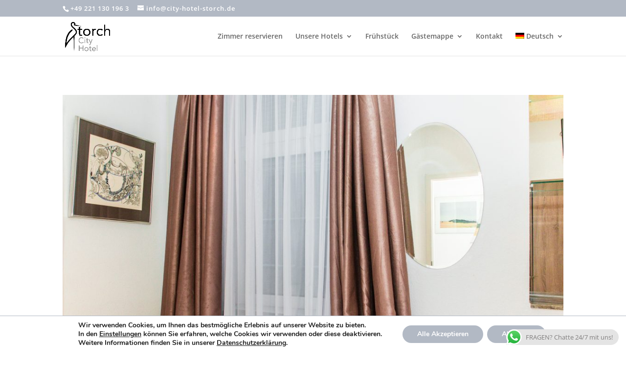

--- FILE ---
content_type: text/css
request_url: https://city-hotel-storch.de/wp-content/plugins/mphb-divi/assets/style.css?ver=1.0.5
body_size: 10531
content:
.mphb-calendar.mphb-datepick .datepick tr {
  padding: 0 !important; }

.mphb-calendar.mphb-datepick .datepick td {
  padding: 0 !important; }

.mphb-calendar.mphb-datepick .datepick th {
  padding: 0 !important; }

.mphb_sc_rooms-wrapper .button,
.mphb_sc_search-wrapper .button,
.mphb_sc_search_results-wrapper .button,
.mphb_sc_checkout-wrapper .button,
.mphb_sc_room-wrapper .button,
.mphb_sc_booking_form-wrapper .button,
.widget_mphb_rooms_widget .button,
.widget_mphb_search_availability_widget form .button,
.mphb-booking-form .button {
  display: inline-block;
  position: relative;
  padding: .3em 1em;
  border: 2px solid;
  -webkit-border-radius: 3px;
  -moz-border-radius: 3px;
  border-radius: 3px;
  background-color: transparent;
  background-repeat: no-repeat;
  background-position: center;
  background-size: cover;
  font-size: 20px;
  font-weight: 500;
  line-height: 1.7em !important;
  -webkit-transition: all .2s;
  -moz-transition: all .2s;
  transition: all .2s; }
  .mphb_sc_rooms-wrapper .button:hover,
  .mphb_sc_search-wrapper .button:hover,
  .mphb_sc_search_results-wrapper .button:hover,
  .mphb_sc_checkout-wrapper .button:hover,
  .mphb_sc_room-wrapper .button:hover,
  .mphb_sc_booking_form-wrapper .button:hover,
  .widget_mphb_rooms_widget .button:hover,
  .widget_mphb_search_availability_widget form .button:hover,
  .mphb-booking-form .button:hover {
    cursor: pointer; }
.mphb_sc_rooms-wrapper input,
.mphb_sc_search-wrapper input,
.mphb_sc_search_results-wrapper input,
.mphb_sc_checkout-wrapper input,
.mphb_sc_room-wrapper input,
.mphb_sc_booking_form-wrapper input,
.widget_mphb_rooms_widget input,
.widget_mphb_search_availability_widget form input,
.mphb-booking-form input {
  display: inline-block; }
.mphb_sc_rooms-wrapper select,
.mphb_sc_rooms-wrapper input[type="text"],
.mphb_sc_search-wrapper select,
.mphb_sc_search-wrapper input[type="text"],
.mphb_sc_search_results-wrapper select,
.mphb_sc_search_results-wrapper input[type="text"],
.mphb_sc_checkout-wrapper select,
.mphb_sc_checkout-wrapper input[type="text"],
.mphb_sc_room-wrapper select,
.mphb_sc_room-wrapper input[type="text"],
.mphb_sc_booking_form-wrapper select,
.mphb_sc_booking_form-wrapper input[type="text"],
.widget_mphb_rooms_widget select,
.widget_mphb_rooms_widget input[type="text"],
.widget_mphb_search_availability_widget form select,
.widget_mphb_search_availability_widget form input[type="text"],
.mphb-booking-form select,
.mphb-booking-form input[type="text"] {
  padding: .875em 1.25em; }
.mphb_sc_rooms-wrapper select,
.mphb_sc_search-wrapper select,
.mphb_sc_search_results-wrapper select,
.mphb_sc_checkout-wrapper select,
.mphb_sc_room-wrapper select,
.mphb_sc_booking_form-wrapper select,
.widget_mphb_rooms_widget select,
.widget_mphb_search_availability_widget form select,
.mphb-booking-form select {
  display: inline-block;
  height: auto; }
.mphb_sc_rooms-wrapper label,
.mphb_sc_search-wrapper label,
.mphb_sc_search_results-wrapper label,
.mphb_sc_checkout-wrapper label,
.mphb_sc_room-wrapper label,
.mphb_sc_booking_form-wrapper label,
.widget_mphb_rooms_widget label,
.widget_mphb_search_availability_widget form label,
.mphb-booking-form label {
  display: inline-block; }

.mphb_sc_checkout-wrapper input[type="email"],
.mphb_sc_checkout-wrapper input[type="url"],
.mphb_sc_checkout-wrapper input[type="password"],
.mphb_sc_checkout-wrapper input[type="search"],
.mphb_sc_checkout-wrapper input[type="number"],
.mphb_sc_checkout-wrapper input[type="tel"],
.mphb_sc_checkout-wrapper input[type="range"],
.mphb_sc_checkout-wrapper input[type="date"],
.mphb_sc_checkout-wrapper input[type="month"],
.mphb_sc_checkout-wrapper input[type="week"],
.mphb_sc_checkout-wrapper input[type="time"],
.mphb_sc_checkout-wrapper input[type="datetime"],
.mphb_sc_checkout-wrapper input[type="datetime-local"],
.mphb_sc_checkout-wrapper input[type="color"] {
  padding: .875em 1.25em; }

.mphb_sc_search-wrapper.horizontal-center form, .mphb_sc_search-wrapper.horizontal-left form {
  max-width: 100%;
  display: flex;
  flex-wrap: wrap;
  align-items: flex-end; }
  .mphb_sc_search-wrapper.horizontal-center form > p, .mphb_sc_search-wrapper.horizontal-left form > p {
    width: 100%; }
    @media screen and (min-width: 768px) {
      .mphb_sc_search-wrapper.horizontal-center form > p, .mphb_sc_search-wrapper.horizontal-left form > p {
        width: 50%; } }
    @media screen and (min-width: 992px) {
      .mphb_sc_search-wrapper.horizontal-center form > p, .mphb_sc_search-wrapper.horizontal-left form > p {
        width: 25%; } }
    .mphb_sc_search-wrapper.horizontal-center form > p.mphb-required-fields-tip, .mphb_sc_search-wrapper.horizontal-left form > p.mphb-required-fields-tip {
      width: 100%;
      display: none; }
.mphb_sc_search-wrapper.horizontal-center form {
  justify-content: center; }
  .mphb_sc_search-wrapper.horizontal-center form > p.mphb_sc_search-submit-button-wrapper {
    text-align: center; }
.mphb_sc_search-wrapper.horizontal-left form {
  justify-content: flex-start; }

.mphb_sc_checkout-wrapper input[type="text"],
.mphb_sc_checkout-wrapper input[type="email"],
.mphb_sc_checkout-wrapper input[type="url"],
.mphb_sc_checkout-wrapper input[type="password"],
.mphb_sc_checkout-wrapper input[type="search"],
.mphb_sc_checkout-wrapper input[type="number"],
.mphb_sc_checkout-wrapper input[type="tel"],
.mphb_sc_checkout-wrapper input[type="range"],
.mphb_sc_checkout-wrapper input[type="date"],
.mphb_sc_checkout-wrapper input[type="month"],
.mphb_sc_checkout-wrapper input[type="week"],
.mphb_sc_checkout-wrapper input[type="time"],
.mphb_sc_checkout-wrapper input[type="datetime"],
.mphb_sc_checkout-wrapper input[type="datetime-local"],
.mphb_sc_checkout-wrapper select,
.mphb_sc_checkout-wrapper textarea {
  width: 100%;
  display: block; }
  @media screen and (min-width: 768px) {
    .mphb_sc_checkout-wrapper input[type="text"],
    .mphb_sc_checkout-wrapper input[type="email"],
    .mphb_sc_checkout-wrapper input[type="url"],
    .mphb_sc_checkout-wrapper input[type="password"],
    .mphb_sc_checkout-wrapper input[type="search"],
    .mphb_sc_checkout-wrapper input[type="number"],
    .mphb_sc_checkout-wrapper input[type="tel"],
    .mphb_sc_checkout-wrapper input[type="range"],
    .mphb_sc_checkout-wrapper input[type="date"],
    .mphb_sc_checkout-wrapper input[type="month"],
    .mphb_sc_checkout-wrapper input[type="week"],
    .mphb_sc_checkout-wrapper input[type="time"],
    .mphb_sc_checkout-wrapper input[type="datetime"],
    .mphb_sc_checkout-wrapper input[type="datetime-local"],
    .mphb_sc_checkout-wrapper select,
    .mphb_sc_checkout-wrapper textarea {
      max-width: 50%; } }
.mphb_sc_checkout-wrapper .mphb-date_of_birth-control select {
  display: inline-block;
  width: auto; }

.mphb_sc_booking_form-wrapper.horizontal .mphb-required-fields-tip {
  display: none; }
.mphb_sc_booking_form-wrapper.horizontal .mphb-adults-wrapper,
.mphb_sc_booking_form-wrapper.horizontal .mphb-check-children-date-wrapper {
  width: 100%; }
.mphb_sc_booking_form-wrapper.horizontal .mphb-reserve-btn-wrapper .button {
  width: 100%; }
.mphb_sc_booking_form-wrapper.horizontal form {
  max-width: 100%;
  display: flex;
  flex-direction: column; }
  @media screen and (min-width: 768px) {
    .mphb_sc_booking_form-wrapper.horizontal form {
      flex-direction: row;
      flex-wrap: wrap;
      justify-content: center; }
      .mphb_sc_booking_form-wrapper.horizontal form > p {
        max-width: 50%; } }
  @media screen and (min-width: 991px) {
    .mphb_sc_booking_form-wrapper.horizontal form {
      flex-wrap: nowrap;
      align-items: flex-end; } }

.mphb-flexslider ul.slides {
  padding: 0 !important; }
  .mphb-flexslider ul.slides li a {
    width: 100%; }
    .mphb-flexslider ul.slides li a img {
      display: block !important; }
.mphb-flexslider ul.flex-direction-nav {
  padding: 0 !important; }
  .mphb-flexslider ul.flex-direction-nav li a img {
    display: block !important; }

.mphb-details-title,
.mphb-calendar-title,
.mphb-reservation-form-title,
.mphb-room-type-details-title,
.mphb-recommendation-title,
.mphb-booking-details-title,
.mphb-room-number,
.mphb-room-type-title,
.mphb-services-details-title {
  margin-top: 1em;
  margin-bottom: .5em; }

.mphb-booking-form, .mphb_widget_search-form, .mphb_sc_search-form {
  margin-left: -.5rem;
  margin-right: -.5rem; }
  .mphb-booking-form:after, .mphb_widget_search-form:after, .mphb_sc_search-form:after {
    display: table;
    content: '';
    clear: both; }
  .mphb-booking-form > p, .mphb_widget_search-form > p, .mphb_sc_search-form > p {
    float: left;
    width: 100%;
    padding: 0 .5rem;
    margin-bottom: .875rem; }
    .mphb-booking-form > p.mphb-adults-wrapper, .mphb-booking-form > p.mphb-check-children-date-wrapper, .mphb_widget_search-form > p.mphb-adults-wrapper, .mphb_widget_search-form > p.mphb-check-children-date-wrapper, .mphb_sc_search-form > p.mphb-adults-wrapper, .mphb_sc_search-form > p.mphb-check-children-date-wrapper {
      width: 50%; }
  .mphb-booking-form input:not([type="submit"]):not([type="button"]), .mphb_widget_search-form input:not([type="submit"]):not([type="button"]), .mphb_sc_search-form input:not([type="submit"]):not([type="button"]) {
    width: 100%; }
  .mphb-booking-form select, .mphb_widget_search-form select, .mphb_sc_search-form select {
    width: 100%; }

@media screen and (min-width: 768px) {
  .mphb-booking-form, .mphb_sc_search-form {
    max-width: 50%; } }

.mphb-view-details-button-wrapper,
.mphb-rooms-quantity-wrapper,
.mphb-recommendation-total,
.mphb-rooms-reservation-message-wrapper,
.mphb-to-book-btn-wrapper,
.mphb-regular-price,
.mphb-recommendation {
  margin-bottom: 1rem; }

.mphb-reserve-rooms-details {
  margin-top: 3.75rem; }

.mphb-checkout-item-section {
  margin-top: 1.25rem; }

.mphb-checkout-section {
  margin-bottom: 4em; }

.mphb_sc_checkout-services-list {
  list-style: none !important; }
  .mphb_sc_checkout-services-list select {
    display: inline-block;
    width: auto; }
  .mphb_sc_checkout-services-list li {
    margin-bottom: .625rem; }
    .mphb_sc_checkout-services-list li:last-child {
      margin-bottom: 0; }

.mphb-single-room-type-gallery-wrapper .gallery-item a {
  width: 100%; }

/*# sourceMappingURL=style.css.map */
